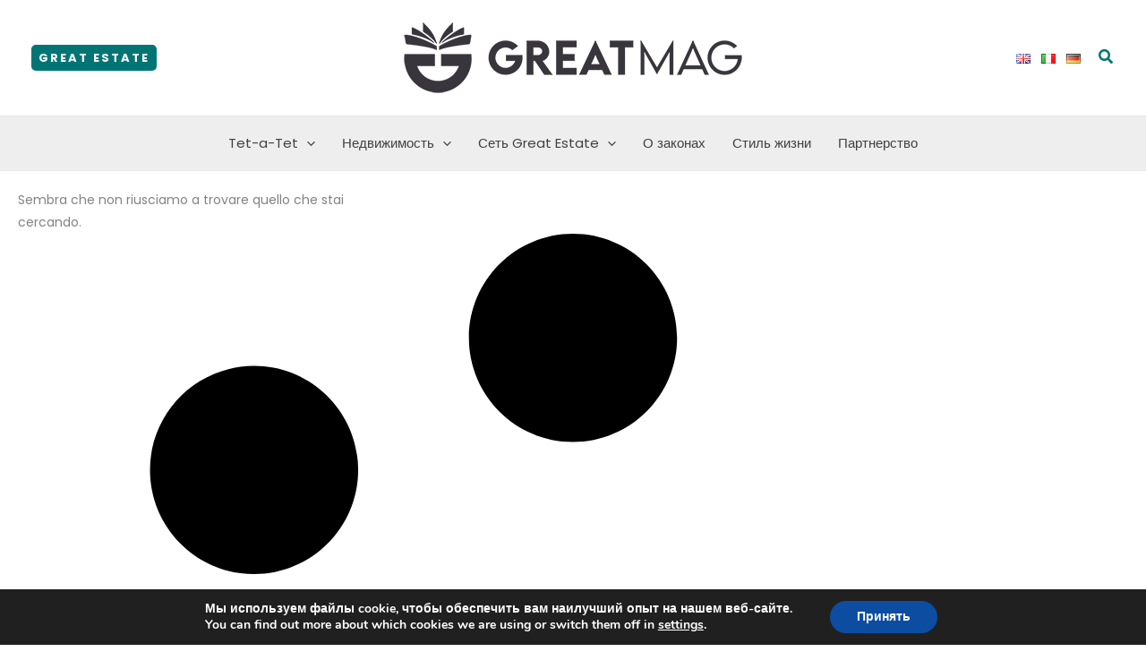

--- FILE ---
content_type: text/css
request_url: https://magazine.greatestate.it/wp-content/uploads/elementor/css/post-65859.css?ver=1768236800
body_size: 285
content:
.elementor-65859 .elementor-element.elementor-element-2532a42{--display:flex;--flex-direction:row;--container-widget-width:initial;--container-widget-height:100%;--container-widget-flex-grow:1;--container-widget-align-self:stretch;--flex-wrap-mobile:wrap;--gap:0px 0px;--row-gap:0px;--column-gap:0px;}.elementor-65859 .elementor-element.elementor-element-6616fb4{--display:flex;--flex-direction:column;--container-widget-width:100%;--container-widget-height:initial;--container-widget-flex-grow:0;--container-widget-align-self:initial;--flex-wrap-mobile:wrap;}.elementor-65859 .elementor-element.elementor-element-741e8c4 > .elementor-widget-container{margin:50px 0px 20px 0px;}.elementor-65859 .elementor-element.elementor-element-70738b5{--grid-row-gap:35px;--grid-column-gap:30px;}.elementor-65859 .elementor-element.elementor-element-70738b5 .elementor-post__thumbnail__link{width:100%;}.elementor-65859 .elementor-element.elementor-element-70738b5 .elementor-post__meta-data span + span:before{content:"•";}.elementor-65859 .elementor-element.elementor-element-70738b5 .elementor-post__text{margin-top:20px;}.elementor-65859 .elementor-element.elementor-element-70738b5 .elementor-post__badge{right:0;}.elementor-65859 .elementor-element.elementor-element-70738b5 .elementor-post__card .elementor-post__badge{background-color:var( --e-global-color-astglobalcolor3 );color:var( --e-global-color-astglobalcolor5 );margin:20px;}@media(max-width:767px){.elementor-65859 .elementor-element.elementor-element-70738b5 .elementor-posts-container .elementor-post__thumbnail{padding-bottom:calc( 0.5 * 100% );}.elementor-65859 .elementor-element.elementor-element-70738b5:after{content:"0.5";}.elementor-65859 .elementor-element.elementor-element-70738b5 .elementor-post__thumbnail__link{width:100%;}}@media(min-width:768px){.elementor-65859 .elementor-element.elementor-element-6616fb4{--width:100%;}}